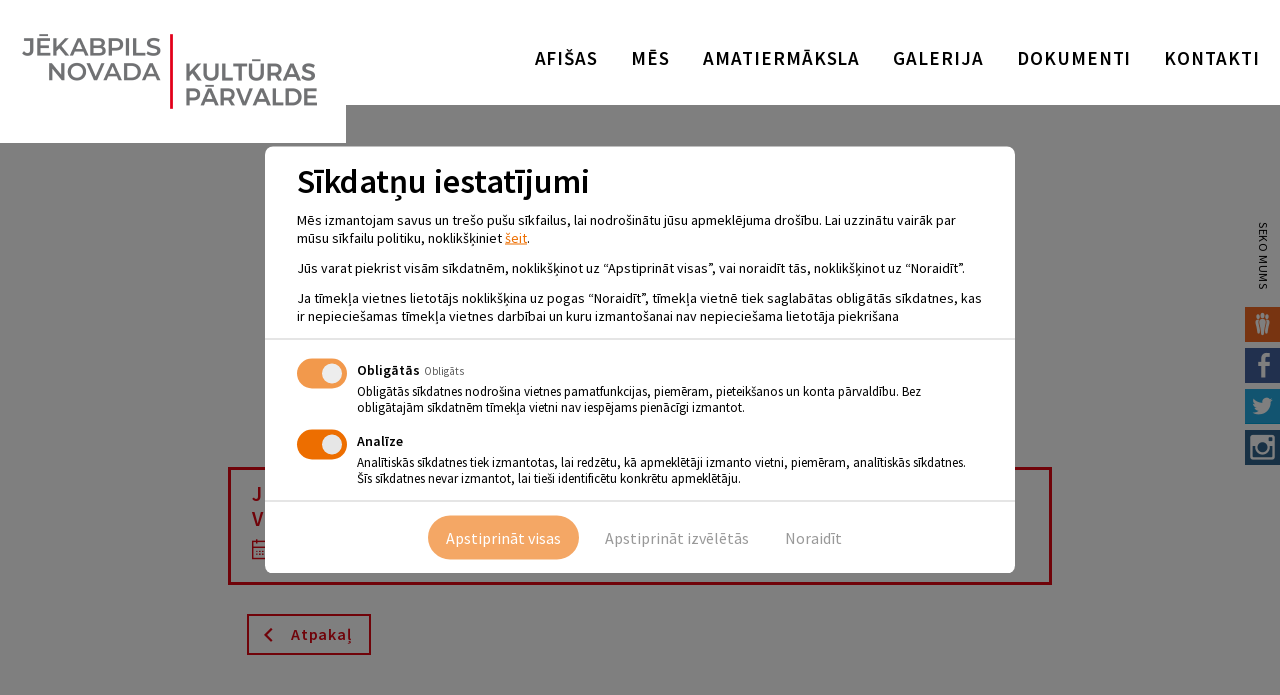

--- FILE ---
content_type: application/javascript
request_url: https://www.jkp.lv/wp-content/themes/jkp-theme/assets/vendor/jquery.sumoselect-3.4.2/jquery.sumoselect.min.js?ver=3.4.2
body_size: 21387
content:
"use strict";function _typeof(a){"@babel/helpers - typeof";return _typeof="function"==typeof Symbol&&"symbol"==typeof Symbol.iterator?function(a){return typeof a}:function(a){return a&&"function"==typeof Symbol&&a.constructor===Symbol&&a!==Symbol.prototype?"symbol":typeof a},_typeof(a)}function _slicedToArray(a,b){return _arrayWithHoles(a)||_iterableToArrayLimit(a,b)||_unsupportedIterableToArray(a,b)||_nonIterableRest()}function _nonIterableRest(){throw new TypeError("Invalid attempt to destructure non-iterable instance.\nIn order to be iterable, non-array objects must have a [Symbol.iterator]() method.")}function _unsupportedIterableToArray(a,b){if(a){if("string"==typeof a)return _arrayLikeToArray(a,b);var c=Object.prototype.toString.call(a).slice(8,-1);return"Object"===c&&a.constructor&&(c=a.constructor.name),"Map"===c||"Set"===c?Array.from(a):"Arguments"===c||/^(?:Ui|I)nt(?:8|16|32)(?:Clamped)?Array$/.test(c)?_arrayLikeToArray(a,b):void 0}}function _arrayLikeToArray(a,b){(null==b||b>a.length)&&(b=a.length);for(var c=0,d=Array(b);c<b;c++)d[c]=a[c];return d}function _iterableToArrayLimit(a,b){var c=null==a?null:"undefined"!=typeof Symbol&&a[Symbol.iterator]||a["@@iterator"];if(null!=c){var d,e,f=[],g=!0,h=!1;try{for(c=c.call(a);!(g=(d=c.next()).done)&&(f.push(d.value),!(b&&f.length===b));g=!0);}catch(a){h=!0,e=a}finally{try{g||null==c["return"]||c["return"]()}finally{if(h)throw e}}return f}}function _arrayWithHoles(a){if(Array.isArray(a))return a}/*global jQuery, define, module, require*/ /*!
 * jquery.sumoselect
 * http://hemantnegi.github.io/jquery.sumoselect
 * 2016-12-12
 *
 * Copyright 2015 Hemant Negi
 * Email : hemant.frnz@gmail.com
 * Compressor http://refresh-sf.com/
 */(function(a){'use strict';"function"==typeof define&&define.amd?define(["jquery"],a):"undefined"==typeof exports?a(jQuery):module.exports=a(require("jquery"))})(function(a){'namespace sumo';a.fn.SumoSelect=function(b){// Extra check for IE compatibility
var c=function(a,b){var c=null;"function"==typeof Event?c=new Event(b,{bubbles:!0}):(c=document.createEvent("Event"),c.initEvent(b,!0,!0)),a.dispatchEvent(c)};// missing forEach on NodeList for IE11
window.NodeList&&!NodeList.prototype.forEach&&(NodeList.prototype.forEach=Array.prototype.forEach);// This is the easiest way to have default options.
var d={placeholder:"Select Here",// Dont change it here.
csvDispCount:3,// display no. of items in multiselect. 0 to display all.
captionFormat:"{0} Selected",// format of caption text. you can set your locale.
captionFormatAllSelected:"{0} all selected!",// format of caption text when all elements are selected. set null to use captionFormat. It will not work if there are disabled elements in select.
floatWidth:400,// Screen width of device at which the list is rendered in floating popup fashion.
forceCustomRendering:!1,// force the custom modal on all devices below floatWidth resolution.
nativeOnDevice:["Android","BlackBerry","iPhone","iPad","iPod","Opera Mini","IEMobile","Silk"],//
outputAsCSV:!1,// true to POST data as csv ( false for Html control array ie. default select )
csvSepChar:",",// separation char in csv mode
okCancelInMulti:!1,// display ok cancel buttons in desktop mode multiselect also.
isClickAwayOk:!1,// for okCancelInMulti=true. sets whether click outside will trigger Ok or Cancel (default is cancel).
triggerChangeCombined:!0,// im multi select mode whether to trigger change event on individual selection or combined selection.
selectAll:!1,// to display select all button in multiselect mode.|| also select all will not be available on mobile devices.
selectAllPartialCheck:!0,// Display a disabled checkbox in multiselect mode when all the items are not selected.
search:!1,// to display input for filtering content. selectAlltext will be input text placeholder
searchText:"Search...",// placeholder for search input
searchFn:function searchFn(a,b){// search function
return 0>a.toLowerCase().indexOf(b.toLowerCase())},noMatch:"No matches for \"{0}\"",prefix:"",// some prefix usually the field name. eg. '<b>Hello</b>'
locale:["OK","Cancel","Select All"],// all text that is used. don't change the index.
up:!1,// set true to open upside.
showTitle:!0,// set to false to prevent title (tooltip) from appearing
max:null,// Maximum number of options selected (when multiple)
// eslint-disable-next-line no-unused-vars
renderLi:function renderLi(a){return a}// Custom <li> item renderer
},e=this.each(function(){var e=this;// the original select object.
if(!this.sumo&&a(this).is("select")){//already initialized
var f=a.extend({},d,b,a(this).data());this.sumo={E:a(e),//the jquery object of original select element.
is_multi:a(e).attr("multiple"),//if its a multiple select
select:"",caption:"",placeholder:"",optDiv:"",CaptionCont:"",ul:"",is_floating:!1,is_opened:!1,//backdrop: '',
mob:!1,// if to open device default select
Pstate:[],lastUnselected:null,selectedCount:0,createElems:function createElems(){var b=this,c=b.E.find("option:checked");//break for mobile rendring.. if forceCustomRendering is false
return b.E.wrap("<div class=\"SumoSelect\" tabindex=\"0\" role=\"button\" aria-expanded=\"false\">"),c.each(function(a,b){b.selected=!0}),b.select=b.E.parent(),b.caption=a("<span>"),b.CaptionCont=a("<p class=\"CaptionCont SelectBox ".concat(b.E.attr("class"),"\" ><label><i></i></label></p>")).attr("style",b.E.attr("style")).prepend(b.caption),b.select.append(b.CaptionCont),b.is_multi||(f.okCancelInMulti=!1),b.E.attr("disabled")&&b.select.addClass("disabled").removeAttr("tabindex"),f.outputAsCSV&&b.is_multi&&b.E.attr("name")&&(b.select.append(a("<input class=\"HEMANT123\" type=\"hidden\" />").attr("name",b.E.attr("name")).val(b.getSelStr())),b.E.removeAttr("name")),b.isMobile()&&!f.forceCustomRendering?void b.setNativeMobile():void(//hide original select
//## Creating the list...
//branch for floating list in low res devices.
//Creating the markup for the available options
b.E.attr("name")&&b.select.addClass("sumo_".concat(b.E.attr("name").replace(/\[\]/,""))),b.E.addClass("SumoUnder").attr("tabindex","-1"),b.optDiv=a("<div class=\"optWrapper ".concat(f.up?"up":"","\">")),b.floatingList(),b.ul=a("<ul class=\"options\">"),b.optDiv.append(b.ul),f.selectAll&&b.is_multi&&!f.max&&b.SelAll(),f.search&&b.Search(),b.ul.append(b.prepItems(b.E.children())),b.is_multi&&b.multiSelelect(),b.select.append(b.optDiv),b._handleMax(),b.basicEvents(),b.selAllState());// if there is a name attr in select add a class to container div
},prepItems:function prepItems(b,c){var d=[],e=this;return a(b).each(function(b,f){// parsing options to li
var g=a(f);d.push(g.is("optgroup")?a("<li class=\"group ".concat(f.disabled?"disabled":"","\"><label></label><ul></ul></li>")).find("label").text(g.attr("label")).end().find("ul").append(e.prepItems(g.children(),f.disabled)).end():e.createLi(g,c))}),d},//## Creates a LI element from a given option and binds events to it
//## returns the jquery instance of li (not inserted in dom)
createLi:function createLi(b,c){var d=this;b.attr("value")||b.attr("value",b.val());var e=a("<li class=\"opt\"><label>".concat(b.html(),"</label></li>"));return e.data("opt",b),b.data("li",e),d.is_multi&&e.prepend("<span><i></i></span>"),(b[0].disabled||c)&&e.addClass("disabled"),d.onOptClick(e),b[0].selected&&(e.addClass("selected"),d.selectedCount++),b.attr("class")&&e.addClass(b.attr("class")),b.attr("title")&&e.attr("title",b.attr("title")),f.renderLi(e,b)},//## Returns the selected items as string in a Multiselect.
getSelStr:function getSelStr(){// get the pre selected items.
var b=[];return this.E.find("option:checked").each(function(){b.push(a(this).val())}),b.join(f.csvSepChar)},//## THOSE OK/CANCEL BUTTONS ON MULTIPLE SELECT.
multiSelelect:function multiSelelect(){var b=this;b.optDiv.addClass("multiple"),b.okbtn=a("<p tabindex=\"0\" class=\"btnOk\"></p>").click(function(){b._okbtn(),b.hideOpts()});var c=_slicedToArray(f.locale,1);b.okbtn[0].innerText=c[0],b.cancelBtn=a("<p tabindex=\"0\" class=\"btnCancel\"></p>").click(function(){b._cnbtn(),b.hideOpts()});var d=_slicedToArray(f.locale,2);b.cancelBtn[0].innerText=d[1];var e=b.okbtn.add(b.cancelBtn);b.optDiv.append(a("<div class=\"MultiControls\">").append(e)),e.on("keydown.sumo",function(c){var d=a(this);switch(c.which){case 32:// space
case 13:d.trigger("click");break;case 9://tab
if(d.hasClass("btnOk"))return;break;case 27:return b._cnbtn(),void b.hideOpts();default:}c.stopPropagation(),c.preventDefault()})},_okbtn:function _okbtn(){var a=this,b=0;f.triggerChangeCombined&&(a.E.find("option:checked").length===a.Pstate.length?a.E.find("option").each(function(c,d){d.selected&&0>a.Pstate.indexOf(c)&&(b=1)}):b=1,b&&(a.callChange(),a.setText()))},_cnbtn:function _cnbtn(){var a=this;//remove all selections
a.E.find("option:checked").each(function(){this.selected=!1}),a.optDiv.find("li.selected").removeClass("selected");//restore selections from saved state.
for(var b=0;b<a.Pstate.length;b++)a.E.find("option")[a.Pstate[b]].selected=!0,a.ul.find("li.opt").eq(a.Pstate[b]).addClass("selected");a.selAllState()},_handleMax:function _handleMax(){f.max&&(this.selectedCount>=+f.max?this.optDiv.find("li.opt").not(".hidden").each(function(b,c){a(c).hasClass("selected")||a(c).addClass("temporary-disabled disabled")}):this.optDiv.find("li.opt").not(".hidden").each(function(b,c){a(c).hasClass("temporary-disabled")&&a(c).removeClass("temporary-disabled disabled")}))},SelAll:function SelAll(){var b=this;if(b.is_multi){b.selAll=a("<p class=\"select-all\"><span><i></i></span><label></label></p>");var c=_slicedToArray(f.locale,3);b.selAll.find("label")[0].innerText=c[2],b.optDiv.addClass("selall"),b.selAll.on("click",function(){b.selAll.toggleClass("selected"),b.toggSelAll(b.selAll.hasClass("selected"),1),b.selAllState()}),b.optDiv.prepend(b.selAll)}},// search module (can be removed if not required.)
Search:function Search(){var c=this,d=c.CaptionCont.addClass("search"),e=a("<p class=\"no-match\">"),g=b.searchFn&&"function"==typeof b.searchFn?b.searchFn:f.searchFn;c.ftxt=a("<input type=\"text\" class=\"search-txt\" value=\"\" autocomplete=\"off\">").on("click",function(a){a.stopPropagation()}),c.ftxt[0].placeholder=f.searchText,d.append(c.ftxt),c.optDiv.children("ul").after(e),c.ftxt.on("keyup.sumo",function(){var b=c.optDiv.find("ul.options li.opt").each(function(b,d){var e=a(d),f=e.data("opt"),h=f[0];h.hidden=g(e.text(),c.ftxt.val(),e),e.toggleClass("hidden",h.hidden)}).not(".hidden");// Hide opt-groups with no options matched
c.optDiv[0].querySelectorAll("li.group").forEach(function(a){a.querySelector("li:not(.hidden)")?a.classList.remove("hidden"):a.classList.add("hidden")}),e.html(f.noMatch.replace(/\{0\}/g,"<em></em>")).toggle(!b.length),e.find("em").text(c.ftxt.val()),c.selAllState()})},selAllState:function selAllState(){var b=this;if(f.selectAll&&b.is_multi){var c=0,d=0;b.optDiv.find("li.opt:not(.disabled):not(.hidden)").each(function(b,f){a(f).hasClass("selected")&&c++,d++}),c==d?b.selAll.removeClass("partial").addClass("selected"):0===c?b.selAll.removeClass("selected partial"):(f.selectAllPartialCheck&&b.selAll.addClass("partial"),b.selAll.removeClass("selected"))}},showOpts:function showOpts(){var b=this;if(!b.E.attr("disabled")){if(b.E.trigger("sumo:opening",b),b.is_opened=!0,b.select.addClass("open").attr("aria-expanded","true"),b.E.trigger("sumo:opened",b),b.ftxt?b.ftxt.focus():b.select.focus(),a(document).on("click.sumo",function(a){if(!b.select.is(a.target)// if the target of the click isn't the container...
&&0===b.select.has(a.target).length){// ... nor a descendant of the container
if(!b.is_opened)return;b.hideOpts(),f.okCancelInMulti&&(f.isClickAwayOk?b._okbtn():b._cnbtn())}}),b.is_floating){var c=b.optDiv.children("ul").outerHeight()+2;// +2 is clear fix
b.is_multi&&(c+=+b.optDiv.css("padding-bottom")),b.optDiv.css("height",c),a("body").addClass("sumoStopScroll")}b.setPstate()}// if select is disabled then retrun
},//maintain state when ok/cancel buttons are available storing the indexes.
setPstate:function setPstate(){var a=this;a.is_multi&&(a.is_floating||f.okCancelInMulti)&&(a.Pstate=[],a.E.find("option").each(function(b,c){c.selected&&a.Pstate.push(b)}))},callChange:function callChange(){this.E.get().forEach(function(a){c(a,"change"),c(a,"click")})},hideOpts:function hideOpts(){var b=this;b.is_opened&&(b.E.trigger("sumo:closing",b),b.is_opened=!1,b.select.removeClass("open").attr("aria-expanded","false").find("ul li.sel").removeClass("sel"),b.E.trigger("sumo:closed",b),a(document).off("click.sumo"),a("body").removeClass("sumoStopScroll"),f.search&&(b.ftxt.val(""),b.ftxt.trigger("keyup.sumo")))},setOnOpen:function setOnOpen(){var a=this,b=a.optDiv.find("li.opt:not(.hidden)").eq(f.search?0:a.E[0].selectedIndex);b.hasClass("disabled")&&(b=b.next(":not(disabled)"),!b.length)||(a.optDiv.find("li.sel").removeClass("sel"),b.addClass("sel"),a.showOpts())},nav:function nav(a){var b=this,d=null,e=b.ul.find("li.opt.sel:not(.hidden)"),f=b.ul.find("li.opt:not(.disabled):not(.hidden)"),g=f.index(e);if(b.is_opened&&e.length){if(a&&0<g)d=f.eq(g-1);else if(!a&&g<f.length-1&&-1<g)d=f.eq(g+1);else return;// if no items before or after
e.removeClass("sel"),e=d.addClass("sel");// setting sel item to visible view.
var h=b.ul,i=h.scrollTop(),j=e.position().top+i;j>=i+h.height()-e.outerHeight()&&h.scrollTop(j-h.height()+e.outerHeight()),j<i&&h.scrollTop(j)}else b.setOnOpen()},basicEvents:function basicEvents(){var b=this;b.CaptionCont.click(function(a){b.E.trigger("click"),b.is_opened?b.hideOpts():b.showOpts(),a.stopPropagation()}),b.select.on("keydown.sumo",function(a){switch(a.which){case 38:b.nav(!0);break;case 40:b.nav(!1);break;case 65:// shortcut ctrl + a to select all and ctrl + shift + a to unselect all.
if(b.is_multi&&!f.max&&a.ctrlKey){b.toggSelAll(!a.shiftKey,1);break}else return;case 32:// space
if(f.search&&b.ftxt.is(a.target))return;break;case 13:b.is_opened?b.optDiv.find("ul li.sel").trigger("click"):b.setOnOpen();break;case 9:return void(f.okCancelInMulti||b.hideOpts());case 27:return f.okCancelInMulti&&b._cnbtn(),void b.hideOpts();default:return;// exit this handler for other keys
}a.preventDefault()}),a(window).on("resize.sumo",function(){b.floatingList()})},onOptClick:function onOptClick(b){var c=this;b.click(function(){var b=a(this);b.hasClass("disabled")||(c.is_multi?(b.toggleClass("selected"),b.data("opt")[0].selected=b.hasClass("selected"),!1===b.data("opt")[0].selected?(c.lastUnselected=b.data("opt")[0].textContent,c.selectedCount--):c.selectedCount++,f.max&&c._handleMax(),c.selAllState()):(b.parent().find("li.selected").removeClass("selected"),b.toggleClass("selected"),b.data("opt")[0].selected=!0,c.selectedCount=1),!(c.is_multi&&f.triggerChangeCombined&&(c.is_floating||f.okCancelInMulti))&&(c.setText(),c.callChange()),!c.is_multi&&c.hideOpts())})},// fixed some variables that were not explicitly typed (michc)
setText:function setText(){var a=this;if(a.placeholder="",a.is_multi){var d=a.E.find(":checked").not(":disabled");//selected options.
a.placeholder=f.csvDispCount&&d.length>f.csvDispCount?d.length===a.E.find("option").length&&f.captionFormatAllSelected?f.captionFormatAllSelected.replace(/\{0\}/g,d.length):f.captionFormat.replace(/\{0\}/g,d.length):d.toArray().map(function(a){return a.innerText}).join(", ")}else a.placeholder=a.E.find(":checked").not(":disabled").text();var b=!1;a.placeholder||(b=!0,a.placeholder=a.E.attr("placeholder"),!a.placeholder&&(//if placeholder is there then set it
a.placeholder=a.E.find("option:disabled:checked").text())),a.placeholder=a.placeholder?"".concat(f.prefix," ").concat(a.placeholder):f.placeholder,a.caption.text(a.placeholder),f.showTitle&&a.CaptionCont.attr("title",a.placeholder);//set the hidden field if post as csv is true.
var c=a.select.find("input.HEMANT123");return c.length&&c.val(a.getSelStr()),b?a.caption.addClass("placeholder"):a.caption.removeClass("placeholder"),a.placeholder},isMobile:function isMobile(){// Adapted from http://www.detectmobilebrowsers.com
// Checks for iOs, Android, Blackberry, Opera Mini, and Windows mobile devices
for(var a=navigator.userAgent||navigator.vendor||window.opera,b=0;b<f.nativeOnDevice.length;b++)if(0<a.toString().toLowerCase().indexOf(f.nativeOnDevice[b].toLowerCase()))return f.nativeOnDevice[b];return!1},setNativeMobile:function setNativeMobile(){var a=this;a.E.addClass("SelectClass"),a.mob=!0,a.E.change(function(){a.setText()})},floatingList:function floatingList(){var b=this;//called on init and also on resize.
//O.is_floating = true if window width is < specified float width
b.is_floating=a(window).width()<=f.floatWidth,b.optDiv.toggleClass("isFloating",b.is_floating),b.is_floating||b.optDiv.css("height",""),b.optDiv.toggleClass("okCancelInMulti",f.okCancelInMulti&&!b.is_floating)},//HELPERS FOR OUTSIDERS
// validates range of given item operations
vRange:function vRange(a){var b=this,c=b.E.find("option");if(c.length<=a||0>a)throw new Error("index out of bounds");return b},//toggles selection on c as boolean.
toggSel:function toggSel(b,c){var d=this,e=null;"number"==typeof c?(d.vRange(c),e=d.E.find("option")[c]):e=d.E.find("option[value=\"".concat(c,"\"]"))[0]||0,!e||e.disabled||e.selected!==b&&(f.max&&!e.selected&&d.selectedCount<f.max||e.selected||!f.max&&!e.selected)&&(e.selected=b,!d.mob&&a(e).data("li").toggleClass("selected",b),d.callChange(),d.setPstate(),d.setText(),d.selAllState())},//toggles disabled on c as boolean.
toggDis:function toggDis(a,b){var c=this.vRange(b);c.E.find("option")[b].disabled=a,a&&(c.E.find("option")[b].selected=!1),c.mob||c.optDiv.find("ul.options li.opt").eq(b).toggleClass("disabled",a).removeClass("selected"),c.setText()},// toggle disable/enable on complete select control
toggSumo:function toggSumo(a){var b=this;return b.enabled=a,b.select.toggleClass("disabled",a),a?(b.E.attr("disabled","disabled"),b.select.removeAttr("tabindex")):(b.E.removeAttr("disabled"),b.select.attr("tabindex","0")),b},// toggles all option on c as boolean.
// set direct=false/0 bypasses okCancelInMulti behaviour.
toggSelAll:function toggSelAll(b,c){var d=this,e=a.extend(!0,{},a._data(d.E.get(0),"events"));d.E.off(),d.is_multi?b?d.E.find("option:not(:checked):not(:disabled):not(:hidden)").toArray().forEach(function(b){a(b).data("li").hasClass("hidden")||(b.selected=!0,a(b).data("li").toggleClass("selected",!0))}):d.E.find("option:checked:not(:disabled):not(:hidden)").toArray().forEach(function(b){a(b).data("li").hasClass("hidden")||(b.selected=!1,a(b).data("li").toggleClass("selected",!1))}):b?console.warn("You called `SelectAll` on a non-multiple select"):d.E[0].selectedIndex=-1,a.each(e,function(b,c){a.each(c,function(a,b){d.E.on(b.type,b.handler)})}),(!d.is_multi||f.okCancelInMulti)&&d.is_multi||(d.callChange(),d.setText()),c||(!d.mob&&d.selAll&&d.selAll.removeClass("partial").toggleClass("selected",!!b),d.setText(),d.setPstate())},/* outside accessibility options
          which can be accessed from the element instance.
         */reload:function reload(){var b=this.unload();return a(b).SumoSelect(f)},unload:function unload(){var a=this;return a.select.before(a.E),a.E.show(),a.E[0].classList.remove("SumoUnder","SelectClass"),f.outputAsCSV&&a.is_multi&&a.select.find("input.HEMANT123").length&&a.E.attr("name",a.select.find("input.HEMANT123").attr("name")),a.select.remove(),delete e.sumo,a.E.trigger("sumo:unloaded",a),e},//## add a new option to select at a given index.
add:function add(b,c,d,f){if("undefined"==typeof b)throw new Error("No value to add");var g=this,h=g.E.find("option"),i=c,j=d;"number"==typeof c?(j=c,i=b):"undefined"==typeof c&&(i=b);var k=a("<option></option>").val(b).html(i);if(f&&"object"===_typeof(f)&&a.each(f,function(a,b){k.attr(a,b)}),h.length<j)throw new Error("index out of bounds");return"undefined"==typeof j||h.length===j?(g.E.append(k),!g.mob&&g.ul.append(g.createLi(k))):(h.eq(j).before(k),!g.mob&&g.ul.find("li.opt").eq(j).before(g.createLi(k))),e},//## removes an item at a given index.
remove:function remove(a){var b=this.vRange(a);b.E.find("option").eq(a).remove(),b.mob||b.optDiv.find("ul.options li.opt").eq(a).remove(),b.setText()},// removes all but the selected one
removeAll:function removeAll(){for(var a=this,b=a.E.find("option"),c=b.length-1;0<=c;c--)!0!==b[c].selected&&a.remove(c)},find:function find(a){var b=this,c=b.E.find("option");for(var d in c)if(c[d].value===a)return+d;return-1},//## Select an item at a given index.
selectItem:function selectItem(a){this.toggSel(!0,a)},//## UnSelect an iten at a given index.
unSelectItem:function unSelectItem(a){this.toggSel(!1,a)},//## Select all items  of the select.
selectAll:function selectAll(){this.toggSelAll(!0)},//## UnSelect all items of the select.
unSelectAll:function unSelectAll(){this.toggSelAll(!1)},//## Disable an iten at a given index.
disableItem:function disableItem(a){this.toggDis(!0,a)},//## Removes disabled an iten at a given index.
enableItem:function enableItem(a){this.toggDis(!1,a)},//## New simple methods as getter and setter are not working fine in ie8-
//## variable to check state of control if enabled or disabled.
enabled:!0,//## Enables the control
enable:function enable(){return this.toggSumo(!1)},//## Disables the control
disable:function disable(){return this.toggSumo(!0)},init:function init(){var a=this;return a.createElems(),a.setText(),a.E.trigger("sumo:initialized",a),a}},e.sumo.init()}});return 1===e.length?e[0]:e}});
